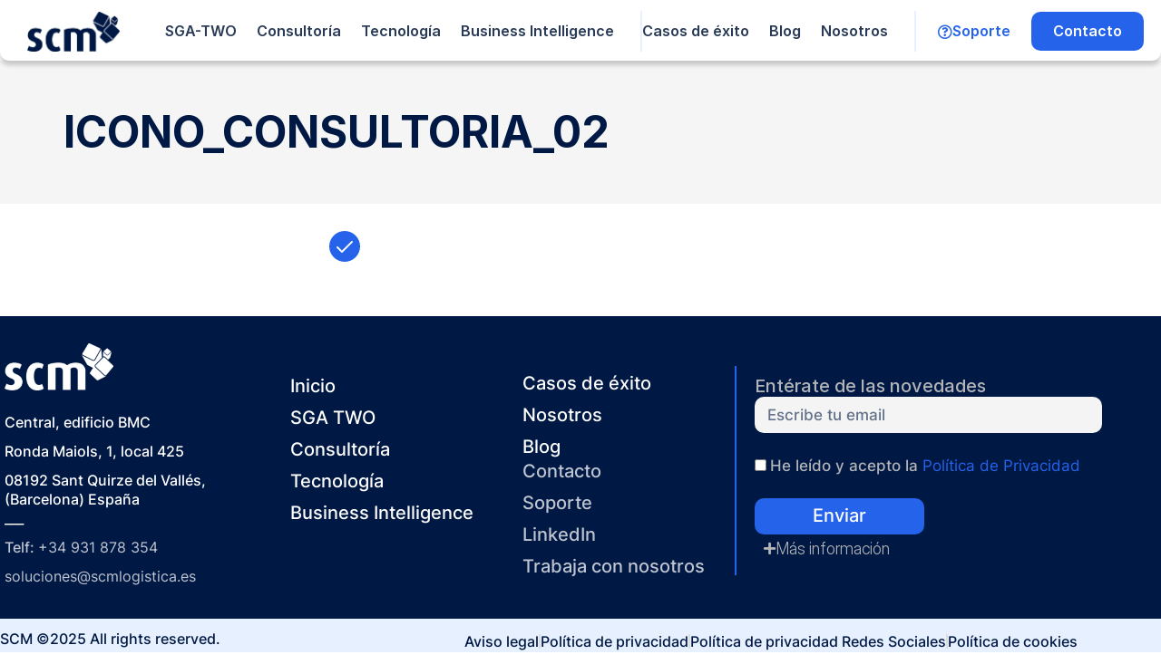

--- FILE ---
content_type: text/css; charset=utf-8
request_url: https://www.scmlogistica.es/wp-content/uploads/elementor/css/post-4905.css?ver=1764861137
body_size: 888
content:
.elementor-kit-4905{--e-global-color-primary:#001944;--e-global-color-secondary:#001944;--e-global-color-text:#001944;--e-global-color-accent:#2563EA;--e-global-color-41517cc0:#4054B2;--e-global-color-6edc5613:#2563EA;--e-global-color-1c6e7246:#000;--e-global-color-57e012a1:#FFF;--e-global-typography-primary-font-size:48px;--e-global-typography-primary-font-weight:600;--e-global-typography-primary-line-height:58px;--e-global-typography-text-font-family:"Inter-Regular-3";--e-global-typography-text-font-size:18px;--e-global-typography-text-font-weight:300;--e-global-typography-accent-font-style:normal;color:#001944;font-family:"Inter-Regular-3", helvetica;font-size:18px;font-weight:300;line-height:31px;}.elementor-kit-4905 e-page-transition{background-color:#FFBC7D;}.elementor-kit-4905 a{color:#2563EB;font-family:"Inter Regular 2", helvetica;font-weight:400;}.elementor-kit-4905 a:hover{color:#B2B4B8;font-family:"Inter SemiBold 2", helvetica;font-weight:500;}.elementor-kit-4905 h1{color:#001944;font-family:"Inter-4-Bold-600", helvetica;font-size:48px;font-weight:700;line-height:58px;}.elementor-kit-4905 h2{color:#001944;font-family:"Inter-Regular-3", helvetica;font-size:40px;font-weight:600;line-height:48px;}.elementor-kit-4905 h3{color:#001944;font-family:"Inter SemiBold 2", helvetica;font-size:30px;line-height:36px;}.elementor-kit-4905 h4{color:#001944;font-family:"Inter-Regular-3", helvetica;font-size:26px;font-weight:600;line-height:32px;}.elementor-kit-4905 h5{color:#001944;font-family:"Inter-Regular-3", helvetica;font-size:26px;font-weight:600;line-height:32px;}.elementor-kit-4905 h6{color:#001944;font-family:"Inter-Regular-3", helvetica;font-size:26px;font-weight:600;line-height:32px;}.elementor-kit-4905 button,.elementor-kit-4905 input[type="button"],.elementor-kit-4905 input[type="submit"],.elementor-kit-4905 .elementor-button{border-radius:10px 10px 10px 10px;}.elementor-section.elementor-section-boxed > .elementor-container{max-width:1140px;}.e-con{--container-max-width:1140px;}{}h1.entry-title{display:var(--page-title-display);}@media(max-width:1024px){.elementor-section.elementor-section-boxed > .elementor-container{max-width:1024px;}.e-con{--container-max-width:1024px;}}@media(max-width:767px){.elementor-section.elementor-section-boxed > .elementor-container{max-width:767px;}.e-con{--container-max-width:767px;}}/* Start Custom Fonts CSS */@font-face {
	font-family: 'Inter-Regular-3';
	font-style: normal;
	font-weight: 400;
	font-display: auto;
	src: url('https://www.scmlogistica.es/wp-content/uploads/Inter-Regular-3.eot');
	src: url('https://www.scmlogistica.es/wp-content/uploads/Inter-Regular-3.eot?#iefix') format('embedded-opentype'),
		url('https://www.scmlogistica.es/wp-content/uploads/Inter-Regular-3.woff2') format('woff2'),
		url('https://www.scmlogistica.es/wp-content/uploads/Inter-Regular-3.woff') format('woff'),
		url('https://www.scmlogistica.es/wp-content/uploads/Inter-Regular-3.ttf') format('truetype'),
		url('https://www.scmlogistica.es/wp-content/uploads/Inter-Regular-3.svg#Inter-Regular-3') format('svg');
}
@font-face {
	font-family: 'Inter-Regular-3';
	font-style: normal;
	font-weight: 600;
	font-display: auto;
	src: url('https://www.scmlogistica.es/wp-content/uploads/Inter-Bold.eot');
	src: url('https://www.scmlogistica.es/wp-content/uploads/Inter-Bold.eot?#iefix') format('embedded-opentype'),
		url('https://www.scmlogistica.es/wp-content/uploads/Inter-Bold.woff2') format('woff2'),
		url('https://www.scmlogistica.es/wp-content/uploads/Inter-Bold-1.woff') format('woff'),
		url('https://www.scmlogistica.es/wp-content/uploads/Inter-Bold-1.ttf') format('truetype'),
		url('https://www.scmlogistica.es/wp-content/uploads/Inter-Bold.svg#Inter-Regular-3') format('svg');
}
@font-face {
	font-family: 'Inter-Regular-3';
	font-style: normal;
	font-weight: 300;
	font-display: auto;
	src: url('https://www.scmlogistica.es/wp-content/uploads/Inter-Display-Light-3.eot');
	src: url('https://www.scmlogistica.es/wp-content/uploads/Inter-Display-Light-3.eot?#iefix') format('embedded-opentype'),
		url('https://www.scmlogistica.es/wp-content/uploads/Inter-Display-Light-3.woff2') format('woff2'),
		url('https://www.scmlogistica.es/wp-content/uploads/Inter-Display-Light-3.woff') format('woff'),
		url('https://www.scmlogistica.es/wp-content/uploads/Inter-Display-Light.ttf') format('truetype'),
		url('https://www.scmlogistica.es/wp-content/uploads/Inter-Display-Light-3.svg#Inter-Regular-3') format('svg');
}
@font-face {
	font-family: 'Inter-Regular-3';
	font-style: normal;
	font-weight: 600;
	font-display: auto;
	src: url('https://www.scmlogistica.es/wp-content/uploads/Inter-Display-Medium-3.eot');
	src: url('https://www.scmlogistica.es/wp-content/uploads/Inter-Display-Medium-3.eot?#iefix') format('embedded-opentype'),
		url('https://www.scmlogistica.es/wp-content/uploads/Inter-Display-Medium-3.woff2') format('woff2'),
		url('https://www.scmlogistica.es/wp-content/uploads/Inter-Display-Medium-3.woff') format('woff'),
		url('https://www.scmlogistica.es/wp-content/uploads/InterDisplay-Medium.ttf') format('truetype'),
		url('https://www.scmlogistica.es/wp-content/uploads/Inter-Display-Medium-3.svg#Inter-Regular-3') format('svg');
}
@font-face {
	font-family: 'Inter-Regular-3';
	font-style: normal;
	font-weight: 500;
	font-display: auto;
	src: url('https://www.scmlogistica.es/wp-content/uploads/Inter-Medium-3.eot');
	src: url('https://www.scmlogistica.es/wp-content/uploads/Inter-Medium-3.eot?#iefix') format('embedded-opentype'),
		url('https://www.scmlogistica.es/wp-content/uploads/Inter-Medium-3.woff2') format('woff2'),
		url('https://www.scmlogistica.es/wp-content/uploads/Inter-Medium-3.woff') format('woff'),
		url('https://www.scmlogistica.es/wp-content/uploads/Inter-Medium-3.ttf') format('truetype'),
		url('https://www.scmlogistica.es/wp-content/uploads/Inter-Medium-3.svg#Inter-Regular-3') format('svg');
}
@font-face {
	font-family: 'Inter-Regular-3';
	font-style: normal;
	font-weight: 600;
	font-display: auto;
	src: url('https://www.scmlogistica.es/wp-content/uploads/Inter-SemiBold-3.eot');
	src: url('https://www.scmlogistica.es/wp-content/uploads/Inter-SemiBold-3.eot?#iefix') format('embedded-opentype'),
		url('https://www.scmlogistica.es/wp-content/uploads/Inter-SemiBold-3.woff2') format('woff2'),
		url('https://www.scmlogistica.es/wp-content/uploads/Inter-SemiBold-3.woff') format('woff'),
		url('https://www.scmlogistica.es/wp-content/uploads/Inter-SemiBold-3.ttf') format('truetype'),
		url('https://www.scmlogistica.es/wp-content/uploads/Inter-SemiBold-3.svg#Inter-Regular-3') format('svg');
}
/* End Custom Fonts CSS */
/* Start Custom Fonts CSS */@font-face {
	font-family: 'Inter Regular 2';
	font-style: normal;
	font-weight: normal;
	font-display: auto;
	src: url('https://www.scmlogistica.es/wp-content/uploads/Inter-Regular-2-1.eot');
	src: url('https://www.scmlogistica.es/wp-content/uploads/Inter-Regular-2-1.eot?#iefix') format('embedded-opentype'),
		url('https://www.scmlogistica.es/wp-content/uploads/Inter-Regular-2.woff2') format('woff2'),
		url('https://www.scmlogistica.es/wp-content/uploads/Inter-Regular-2.woff') format('woff'),
		url('https://www.scmlogistica.es/wp-content/uploads/Inter-Regular-2.ttf') format('truetype'),
		url('https://www.scmlogistica.es/wp-content/uploads/Inter-Regular-2.svg#InterRegular2') format('svg');
}
@font-face {
	font-family: 'Inter Regular 2';
	font-style: normal;
	font-weight: 600;
	font-display: auto;
	src: url('https://www.scmlogistica.es/wp-content/uploads/Inter-Regular-2-2.eot');
	src: url('https://www.scmlogistica.es/wp-content/uploads/Inter-Regular-2-2.eot?#iefix') format('embedded-opentype'),
		url('https://www.scmlogistica.es/wp-content/uploads/Inter-Regular-2.woff2') format('woff2'),
		url('https://www.scmlogistica.es/wp-content/uploads/Inter-Regular-2-1.woff') format('woff'),
		url('https://www.scmlogistica.es/wp-content/uploads/Inter-Regular.ttf') format('truetype'),
		url('https://www.scmlogistica.es/wp-content/uploads/Inter-Regular-2.svg#InterRegular2') format('svg');
}
@font-face {
	font-family: 'Inter Regular 2';
	font-style: normal;
	font-weight: 400;
	font-display: auto;
	src: url('https://www.scmlogistica.es/wp-content/uploads/Inter-Regular-2-3.eot');
	src: url('https://www.scmlogistica.es/wp-content/uploads/Inter-Regular-2-3.eot?#iefix') format('embedded-opentype'),
		url('https://www.scmlogistica.es/wp-content/uploads/Inter-Regular-2.woff2') format('woff2'),
		url('https://www.scmlogistica.es/wp-content/uploads/Inter-Regular-2-1.woff') format('woff'),
		url('https://www.scmlogistica.es/wp-content/uploads/Inter-Regular-2.ttf') format('truetype'),
		url('https://www.scmlogistica.es/wp-content/uploads/Inter-Regular-2.svg#InterRegular2') format('svg');
}
/* End Custom Fonts CSS */
/* Start Custom Fonts CSS */@font-face {
	font-family: 'Inter SemiBold 2';
	font-style: normal;
	font-weight: normal;
	font-display: auto;
	src: url('https://www.scmlogistica.es/wp-content/uploads/Inter-SemiBold-2-1.eot');
	src: url('https://www.scmlogistica.es/wp-content/uploads/Inter-SemiBold-2-1.eot?#iefix') format('embedded-opentype'),
		url('https://www.scmlogistica.es/wp-content/uploads/Inter-SemiBold-2.woff2') format('woff2'),
		url('https://www.scmlogistica.es/wp-content/uploads/Inter-SemiBold-2.woff') format('woff'),
		url('https://www.scmlogistica.es/wp-content/uploads/Inter-SemiBold-2.ttf') format('truetype'),
		url('https://www.scmlogistica.es/wp-content/uploads/Inter-SemiBold-2.svg#InterSemiBold2') format('svg');
}
/* End Custom Fonts CSS */
/* Start Custom Fonts CSS */@font-face {
	font-family: 'Inter-4-Bold-600';
	font-style: normal;
	font-weight: normal;
	font-display: auto;
	src: url('https://www.scmlogistica.es/wp-content/uploads/Inter-Bold-1.eot');
	src: url('https://www.scmlogistica.es/wp-content/uploads/Inter-Bold-1.eot?#iefix') format('embedded-opentype'),
		url('https://www.scmlogistica.es/wp-content/uploads/Inter-Bold-1.woff2') format('woff2'),
		url('https://www.scmlogistica.es/wp-content/uploads/Inter-Bold-3.woff') format('woff'),
		url('https://www.scmlogistica.es/wp-content/uploads/Inter-Bold-3.ttf') format('truetype'),
		url('https://www.scmlogistica.es/wp-content/uploads/Inter-Bold-1.svg#Inter-4-Bold-600') format('svg');
}
/* End Custom Fonts CSS */

--- FILE ---
content_type: text/css; charset=utf-8
request_url: https://www.scmlogistica.es/wp-content/uploads/elementor/css/post-10977.css?ver=1764861137
body_size: 3278
content:
.elementor-10977 .elementor-element.elementor-element-3ab5a780 > .elementor-container{max-width:1140px;}.elementor-10977 .elementor-element.elementor-element-3ab5a780{transition:background 0.3s, border 0.3s, border-radius 0.3s, box-shadow 0.3s;margin-top:0px;margin-bottom:0px;padding:0px 0px 0px 0px;z-index:1;}.elementor-10977 .elementor-element.elementor-element-3ab5a780 > .elementor-background-overlay{transition:background 0.3s, border-radius 0.3s, opacity 0.3s;}.elementor-10977 .elementor-element.elementor-element-3ab5a780 .elementor-heading-title{color:#001944;}.elementor-10977 .elementor-element.elementor-element-60950f67 > .elementor-element-populated{margin:0px 0px 0px 0px;--e-column-margin-right:0px;--e-column-margin-left:0px;padding:0px 0px 0px 0px;}.elementor-10977 .elementor-element.elementor-element-2e4696bb:not(.elementor-motion-effects-element-type-background), .elementor-10977 .elementor-element.elementor-element-2e4696bb > .elementor-motion-effects-container > .elementor-motion-effects-layer{background-color:#FFFFFF;}.elementor-10977 .elementor-element.elementor-element-2e4696bb, .elementor-10977 .elementor-element.elementor-element-2e4696bb > .elementor-background-overlay{border-radius:10px 10px 10px 10px;}.elementor-10977 .elementor-element.elementor-element-2e4696bb{box-shadow:0px 5px 5px 0px rgba(0, 0, 0, 0.19);transition:background 0.3s, border 0.3s, border-radius 0.3s, box-shadow 0.3s;margin-top:-15px;margin-bottom:0px;padding:5px 10px 0px 10px;}.elementor-10977 .elementor-element.elementor-element-2e4696bb > .elementor-background-overlay{transition:background 0.3s, border-radius 0.3s, opacity 0.3s;}.elementor-bc-flex-widget .elementor-10977 .elementor-element.elementor-element-1ae4f52b.elementor-column .elementor-widget-wrap{align-items:center;}.elementor-10977 .elementor-element.elementor-element-1ae4f52b.elementor-column.elementor-element[data-element_type="column"] > .elementor-widget-wrap.elementor-element-populated{align-content:center;align-items:center;}.elementor-10977 .elementor-element.elementor-element-1ae4f52b > .elementor-element-populated{margin:0px 0px 0px 0px;--e-column-margin-right:0px;--e-column-margin-left:0px;padding:9px 6px 0px 6px;}.elementor-widget-image .widget-image-caption{color:var( --e-global-color-text );font-family:var( --e-global-typography-text-font-family ), helvetica;font-size:var( --e-global-typography-text-font-size );font-weight:var( --e-global-typography-text-font-weight );}.elementor-10977 .elementor-element.elementor-element-7335d342 > .elementor-widget-container{margin:0px 0px 0px 0px;padding:5px 7px 13px 7px;}.elementor-bc-flex-widget .elementor-10977 .elementor-element.elementor-element-74422f4b.elementor-column .elementor-widget-wrap{align-items:center;}.elementor-10977 .elementor-element.elementor-element-74422f4b.elementor-column.elementor-element[data-element_type="column"] > .elementor-widget-wrap.elementor-element-populated{align-content:center;align-items:center;}.elementor-10977 .elementor-element.elementor-element-74422f4b.elementor-column > .elementor-widget-wrap{justify-content:flex-end;}.elementor-10977 .elementor-element.elementor-element-74422f4b > .elementor-element-populated{margin:0px 0px 0px 0px;--e-column-margin-right:0px;--e-column-margin-left:0px;padding:8px 0px 0px 0px;}.elementor-widget-nav-menu .elementor-nav-menu .elementor-item{font-size:var( --e-global-typography-primary-font-size );font-weight:var( --e-global-typography-primary-font-weight );line-height:var( --e-global-typography-primary-line-height );}.elementor-widget-nav-menu .elementor-nav-menu--main .elementor-item{color:var( --e-global-color-text );fill:var( --e-global-color-text );}.elementor-widget-nav-menu .elementor-nav-menu--main .elementor-item:hover,
					.elementor-widget-nav-menu .elementor-nav-menu--main .elementor-item.elementor-item-active,
					.elementor-widget-nav-menu .elementor-nav-menu--main .elementor-item.highlighted,
					.elementor-widget-nav-menu .elementor-nav-menu--main .elementor-item:focus{color:var( --e-global-color-accent );fill:var( --e-global-color-accent );}.elementor-widget-nav-menu .elementor-nav-menu--main:not(.e--pointer-framed) .elementor-item:before,
					.elementor-widget-nav-menu .elementor-nav-menu--main:not(.e--pointer-framed) .elementor-item:after{background-color:var( --e-global-color-accent );}.elementor-widget-nav-menu .e--pointer-framed .elementor-item:before,
					.elementor-widget-nav-menu .e--pointer-framed .elementor-item:after{border-color:var( --e-global-color-accent );}.elementor-widget-nav-menu{--e-nav-menu-divider-color:var( --e-global-color-text );}.elementor-widget-nav-menu .elementor-nav-menu--dropdown .elementor-item, .elementor-widget-nav-menu .elementor-nav-menu--dropdown  .elementor-sub-item{font-style:var( --e-global-typography-accent-font-style );}.elementor-10977 .elementor-element.elementor-element-10f9418.elementor-element{--flex-grow:0;--flex-shrink:0;}.elementor-10977 .elementor-element.elementor-element-10f9418 .elementor-menu-toggle{margin:0 auto;background-color:#FFFFFF;}.elementor-10977 .elementor-element.elementor-element-10f9418 .elementor-nav-menu .elementor-item{font-family:"Inter Black 2", helvetica;font-size:35px;font-weight:800;line-height:42px;}.elementor-10977 .elementor-element.elementor-element-10f9418 .elementor-nav-menu--main .elementor-item{color:#001944;fill:#001944;}.elementor-10977 .elementor-element.elementor-element-10f9418 .elementor-nav-menu--main .elementor-item.elementor-item-active{color:#2563EB;}.elementor-10977 .elementor-element.elementor-element-10f9418 .elementor-nav-menu--dropdown a, .elementor-10977 .elementor-element.elementor-element-10f9418 .elementor-menu-toggle{color:#001944;fill:#001944;}.elementor-10977 .elementor-element.elementor-element-10f9418 .elementor-nav-menu--dropdown{background-color:#FFFFFF;}.elementor-10977 .elementor-element.elementor-element-10f9418 .elementor-nav-menu--dropdown a:hover,
					.elementor-10977 .elementor-element.elementor-element-10f9418 .elementor-nav-menu--dropdown a:focus,
					.elementor-10977 .elementor-element.elementor-element-10f9418 .elementor-nav-menu--dropdown a.elementor-item-active,
					.elementor-10977 .elementor-element.elementor-element-10f9418 .elementor-nav-menu--dropdown a.highlighted,
					.elementor-10977 .elementor-element.elementor-element-10f9418 .elementor-menu-toggle:hover,
					.elementor-10977 .elementor-element.elementor-element-10f9418 .elementor-menu-toggle:focus{color:#FFFFFF;}.elementor-10977 .elementor-element.elementor-element-10f9418 .elementor-nav-menu--dropdown a:hover,
					.elementor-10977 .elementor-element.elementor-element-10f9418 .elementor-nav-menu--dropdown a:focus,
					.elementor-10977 .elementor-element.elementor-element-10f9418 .elementor-nav-menu--dropdown a.elementor-item-active,
					.elementor-10977 .elementor-element.elementor-element-10f9418 .elementor-nav-menu--dropdown a.highlighted{background-color:#011A43D9;}.elementor-10977 .elementor-element.elementor-element-10f9418 .elementor-nav-menu--dropdown a.elementor-item-active{color:#FFFFFF;background-color:#011A43D9;}.elementor-10977 .elementor-element.elementor-element-10f9418 .elementor-nav-menu--dropdown .elementor-item, .elementor-10977 .elementor-element.elementor-element-10f9418 .elementor-nav-menu--dropdown  .elementor-sub-item{font-family:"Inter", helvetica;font-weight:700;}.elementor-10977 .elementor-element.elementor-element-10f9418 .elementor-nav-menu--dropdown li:not(:last-child){border-style:none;border-bottom-width:0px;}.elementor-10977 .elementor-element.elementor-element-10f9418 div.elementor-menu-toggle{color:#001944;}.elementor-10977 .elementor-element.elementor-element-10f9418 div.elementor-menu-toggle svg{fill:#001944;}.elementor-10977 .elementor-element.elementor-element-10f9418 div.elementor-menu-toggle:hover, .elementor-10977 .elementor-element.elementor-element-10f9418 div.elementor-menu-toggle:focus{color:#001944;}.elementor-10977 .elementor-element.elementor-element-10f9418 div.elementor-menu-toggle:hover svg, .elementor-10977 .elementor-element.elementor-element-10f9418 div.elementor-menu-toggle:focus svg{fill:#001944;}.elementor-bc-flex-widget .elementor-10977 .elementor-element.elementor-element-43c80053.elementor-column .elementor-widget-wrap{align-items:center;}.elementor-10977 .elementor-element.elementor-element-43c80053.elementor-column.elementor-element[data-element_type="column"] > .elementor-widget-wrap.elementor-element-populated{align-content:center;align-items:center;}.elementor-10977 .elementor-element.elementor-element-43c80053 > .elementor-widget-wrap > .elementor-widget:not(.elementor-widget__width-auto):not(.elementor-widget__width-initial):not(:last-child):not(.elementor-absolute){margin-bottom:2px;}.elementor-10977 .elementor-element.elementor-element-43c80053 > .elementor-element-populated{margin:0px 0px 0px 0px;--e-column-margin-right:0px;--e-column-margin-left:0px;padding:0px 0px 0px 5px;}.elementor-widget-button .elementor-button{background-color:var( --e-global-color-accent );font-style:var( --e-global-typography-accent-font-style );}.elementor-10977 .elementor-element.elementor-element-4238a164 .elementor-button{background-color:#2563EA00;font-family:"Inter SemiBold 2", helvetica;font-weight:600;fill:#2563EA;color:#2563EA;padding:0px 0px 0px 0px;}.elementor-10977 .elementor-element.elementor-element-4238a164{width:var( --container-widget-width, 107.707% );max-width:107.707%;--container-widget-width:107.707%;--container-widget-flex-grow:0;}.elementor-10977 .elementor-element.elementor-element-4238a164 > .elementor-widget-container{margin:0px 0px 0px 0px;padding:8px 0px 0px 0px;}.elementor-10977 .elementor-element.elementor-element-4238a164 .elementor-button-content-wrapper{flex-direction:row;}.elementor-10977 .elementor-element.elementor-element-4238a164 .elementor-button:hover, .elementor-10977 .elementor-element.elementor-element-4238a164 .elementor-button:focus{color:#B2B4B8;}.elementor-10977 .elementor-element.elementor-element-4238a164 .elementor-button:hover svg, .elementor-10977 .elementor-element.elementor-element-4238a164 .elementor-button:focus svg{fill:#B2B4B8;}.elementor-bc-flex-widget .elementor-10977 .elementor-element.elementor-element-75beacd2.elementor-column .elementor-widget-wrap{align-items:center;}.elementor-10977 .elementor-element.elementor-element-75beacd2.elementor-column.elementor-element[data-element_type="column"] > .elementor-widget-wrap.elementor-element-populated{align-content:center;align-items:center;}.elementor-10977 .elementor-element.elementor-element-75beacd2 > .elementor-element-populated{margin:0px 0px 0px 0px;--e-column-margin-right:0px;--e-column-margin-left:0px;padding:0px 0px 0px 0px;}.elementor-10977 .elementor-element.elementor-element-55e4bdf2 .elementor-button{background-color:#2563EA;font-family:"Inter SemiBold 2", helvetica;font-weight:600;fill:#FFFFFF;color:#FFFFFF;border-radius:10px 10px 10px 10px;}.elementor-10977 .elementor-element.elementor-element-55e4bdf2{width:var( --container-widget-width, 97.847% );max-width:97.847%;--container-widget-width:97.847%;--container-widget-flex-grow:0;}.elementor-10977 .elementor-element.elementor-element-55e4bdf2 > .elementor-widget-container{padding:8px 0px 0px 0px;}.elementor-10977 .elementor-element.elementor-element-55e4bdf2.elementor-element{--flex-grow:0;--flex-shrink:0;}.elementor-10977 .elementor-element.elementor-element-55e4bdf2 .elementor-button:hover, .elementor-10977 .elementor-element.elementor-element-55e4bdf2 .elementor-button:focus{color:#B2B4B8;}.elementor-10977 .elementor-element.elementor-element-55e4bdf2 .elementor-button:hover svg, .elementor-10977 .elementor-element.elementor-element-55e4bdf2 .elementor-button:focus svg{fill:#B2B4B8;}.elementor-10977 .elementor-element.elementor-element-ed9fe39 > .elementor-container{max-width:1369px;}.elementor-10977 .elementor-element.elementor-element-ed9fe39{margin-top:0px;margin-bottom:0px;padding:4px 0px 0px 0px;z-index:1;}.elementor-10977 .elementor-element.elementor-element-4bed252 > .elementor-element-populated, .elementor-10977 .elementor-element.elementor-element-4bed252 > .elementor-element-populated > .elementor-background-overlay, .elementor-10977 .elementor-element.elementor-element-4bed252 > .elementor-background-slideshow{border-radius:0px 0px 0px 0px;}.elementor-10977 .elementor-element.elementor-element-4bed252 > .elementor-element-populated{margin:0px 0px 0px 0px;--e-column-margin-right:0px;--e-column-margin-left:0px;padding:0px 0px 0px 0px;}.elementor-10977 .elementor-element.elementor-element-49d563d:not(.elementor-motion-effects-element-type-background), .elementor-10977 .elementor-element.elementor-element-49d563d > .elementor-motion-effects-container > .elementor-motion-effects-layer{background-color:#FFFFFF;}.elementor-10977 .elementor-element.elementor-element-49d563d > .elementor-container{max-width:1400px;}.elementor-10977 .elementor-element.elementor-element-49d563d, .elementor-10977 .elementor-element.elementor-element-49d563d > .elementor-background-overlay{border-radius:10px 10px 10px 10px;}.elementor-10977 .elementor-element.elementor-element-49d563d{box-shadow:0px 5px 5px 0px rgba(0, 0, 0, 0.19);transition:background 0.3s, border 0.3s, border-radius 0.3s, box-shadow 0.3s;margin-top:-15px;margin-bottom:0px;padding:5px 0px 0px 0px;}.elementor-10977 .elementor-element.elementor-element-49d563d > .elementor-background-overlay{transition:background 0.3s, border-radius 0.3s, opacity 0.3s;}.elementor-bc-flex-widget .elementor-10977 .elementor-element.elementor-element-6dabded.elementor-column .elementor-widget-wrap{align-items:center;}.elementor-10977 .elementor-element.elementor-element-6dabded.elementor-column.elementor-element[data-element_type="column"] > .elementor-widget-wrap.elementor-element-populated{align-content:center;align-items:center;}.elementor-10977 .elementor-element.elementor-element-6dabded > .elementor-element-populated{margin:0px 0px 0px 0px;--e-column-margin-right:0px;--e-column-margin-left:0px;padding:9px 6px 0px 0px;}.elementor-10977 .elementor-element.elementor-element-633b728{width:var( --container-widget-width, 97% );max-width:97%;--container-widget-width:97%;--container-widget-flex-grow:0;z-index:5;text-align:center;}.elementor-10977 .elementor-element.elementor-element-633b728 > .elementor-widget-container{margin:0px 0px 0px 0px;padding:10px 20px 10px 30px;}.elementor-10977 .elementor-element.elementor-element-633b728.elementor-element{--flex-grow:0;--flex-shrink:0;}.elementor-bc-flex-widget .elementor-10977 .elementor-element.elementor-element-c524419.elementor-column .elementor-widget-wrap{align-items:center;}.elementor-10977 .elementor-element.elementor-element-c524419.elementor-column.elementor-element[data-element_type="column"] > .elementor-widget-wrap.elementor-element-populated{align-content:center;align-items:center;}.elementor-10977 .elementor-element.elementor-element-c524419.elementor-column > .elementor-widget-wrap{justify-content:flex-end;}.elementor-10977 .elementor-element.elementor-element-c524419 > .elementor-element-populated{margin:0px 0px 0px 0px;--e-column-margin-right:0px;--e-column-margin-left:0px;padding:8px 0px 0px 0px;}.elementor-10977 .elementor-element.elementor-element-35fc269{width:var( --container-widget-width, 102.211% );max-width:102.211%;--container-widget-width:102.211%;--container-widget-flex-grow:0;}.elementor-10977 .elementor-element.elementor-element-35fc269 > .elementor-widget-container{margin:0px 0px 0px 0px;padding:0px 18px 0px 0px;border-style:solid;border-width:0px 2px 0px 0px;border-color:#E7F0FF;}.elementor-10977 .elementor-element.elementor-element-35fc269.elementor-element{--flex-grow:0;--flex-shrink:0;}.elementor-10977 .elementor-element.elementor-element-35fc269 .elementor-menu-toggle{margin:0 auto;}.elementor-10977 .elementor-element.elementor-element-35fc269 .elementor-nav-menu .elementor-item{font-family:"Inter-Regular-3", helvetica;font-size:16px;font-weight:600;line-height:19px;}.elementor-10977 .elementor-element.elementor-element-35fc269 .elementor-nav-menu--main .elementor-item{color:#293A56;fill:#293A56;padding-left:11px;padding-right:11px;}.elementor-10977 .elementor-element.elementor-element-35fc269 .elementor-nav-menu--main .elementor-item:hover,
					.elementor-10977 .elementor-element.elementor-element-35fc269 .elementor-nav-menu--main .elementor-item.elementor-item-active,
					.elementor-10977 .elementor-element.elementor-element-35fc269 .elementor-nav-menu--main .elementor-item.highlighted,
					.elementor-10977 .elementor-element.elementor-element-35fc269 .elementor-nav-menu--main .elementor-item:focus{color:#B2B4B8;fill:#B2B4B8;}.elementor-10977 .elementor-element.elementor-element-35fc269 .elementor-nav-menu--main:not(.e--pointer-framed) .elementor-item:before,
					.elementor-10977 .elementor-element.elementor-element-35fc269 .elementor-nav-menu--main:not(.e--pointer-framed) .elementor-item:after{background-color:#2563EA00;}.elementor-10977 .elementor-element.elementor-element-35fc269 .e--pointer-framed .elementor-item:before,
					.elementor-10977 .elementor-element.elementor-element-35fc269 .e--pointer-framed .elementor-item:after{border-color:#2563EA00;}.elementor-bc-flex-widget .elementor-10977 .elementor-element.elementor-element-6b9f905.elementor-column .elementor-widget-wrap{align-items:center;}.elementor-10977 .elementor-element.elementor-element-6b9f905.elementor-column.elementor-element[data-element_type="column"] > .elementor-widget-wrap.elementor-element-populated{align-content:center;align-items:center;}.elementor-10977 .elementor-element.elementor-element-6b9f905.elementor-column > .elementor-widget-wrap{justify-content:flex-end;}.elementor-10977 .elementor-element.elementor-element-6b9f905 > .elementor-element-populated{margin:0px 0px 0px 0px;--e-column-margin-right:0px;--e-column-margin-left:0px;padding:8px 0px 0px 0px;}.elementor-10977 .elementor-element.elementor-element-e63b808{width:var( --container-widget-width, 104.371% );max-width:104.371%;--container-widget-width:104.371%;--container-widget-flex-grow:0;}.elementor-10977 .elementor-element.elementor-element-e63b808 > .elementor-widget-container{margin:0px 0px 0px 0px;padding:0px 18px 0px 0px;border-style:solid;border-width:0px 2px 0px 0px;border-color:#E7F0FF;}.elementor-10977 .elementor-element.elementor-element-e63b808.elementor-element{--flex-grow:0;--flex-shrink:0;}.elementor-10977 .elementor-element.elementor-element-e63b808 .elementor-menu-toggle{margin:0 auto;}.elementor-10977 .elementor-element.elementor-element-e63b808 .elementor-nav-menu .elementor-item{font-family:"Inter-Regular-3", helvetica;font-size:16px;font-weight:600;line-height:19px;}.elementor-10977 .elementor-element.elementor-element-e63b808 .elementor-nav-menu--main .elementor-item{color:#293A56;fill:#293A56;padding-left:11px;padding-right:11px;}.elementor-10977 .elementor-element.elementor-element-e63b808 .elementor-nav-menu--main .elementor-item:hover,
					.elementor-10977 .elementor-element.elementor-element-e63b808 .elementor-nav-menu--main .elementor-item.elementor-item-active,
					.elementor-10977 .elementor-element.elementor-element-e63b808 .elementor-nav-menu--main .elementor-item.highlighted,
					.elementor-10977 .elementor-element.elementor-element-e63b808 .elementor-nav-menu--main .elementor-item:focus{color:#B2B4B8;fill:#B2B4B8;}.elementor-10977 .elementor-element.elementor-element-e63b808 .elementor-nav-menu--main:not(.e--pointer-framed) .elementor-item:before,
					.elementor-10977 .elementor-element.elementor-element-e63b808 .elementor-nav-menu--main:not(.e--pointer-framed) .elementor-item:after{background-color:#2563EA00;}.elementor-10977 .elementor-element.elementor-element-e63b808 .e--pointer-framed .elementor-item:before,
					.elementor-10977 .elementor-element.elementor-element-e63b808 .e--pointer-framed .elementor-item:after{border-color:#2563EA00;}.elementor-bc-flex-widget .elementor-10977 .elementor-element.elementor-element-d1c9d6e.elementor-column .elementor-widget-wrap{align-items:center;}.elementor-10977 .elementor-element.elementor-element-d1c9d6e.elementor-column.elementor-element[data-element_type="column"] > .elementor-widget-wrap.elementor-element-populated{align-content:center;align-items:center;}.elementor-10977 .elementor-element.elementor-element-d1c9d6e.elementor-column > .elementor-widget-wrap{justify-content:flex-end;}.elementor-10977 .elementor-element.elementor-element-d1c9d6e > .elementor-widget-wrap > .elementor-widget:not(.elementor-widget__width-auto):not(.elementor-widget__width-initial):not(:last-child):not(.elementor-absolute){margin-bottom:2px;}.elementor-10977 .elementor-element.elementor-element-d1c9d6e > .elementor-element-populated{margin:0px 0px 0px 0px;--e-column-margin-right:0px;--e-column-margin-left:0px;padding:0px 0px 0px 5px;}.elementor-10977 .elementor-element.elementor-element-8755752 .elementor-button{background-color:#2563EA00;font-family:"Inter-Regular-3", helvetica;font-size:16px;font-weight:600;line-height:19px;fill:#2563EB;color:#2563EB;padding:0px 0px 0px 0px;}.elementor-10977 .elementor-element.elementor-element-8755752{width:var( --container-widget-width, 8.949% );max-width:8.949%;--container-widget-width:8.949%;--container-widget-flex-grow:0;z-index:2;}.elementor-10977 .elementor-element.elementor-element-8755752 > .elementor-widget-container{margin:0px 0px 0px 0px;padding:8px 10px 0px 0px;}.elementor-10977 .elementor-element.elementor-element-8755752.elementor-element{--flex-grow:0;--flex-shrink:0;}.elementor-10977 .elementor-element.elementor-element-8755752 .elementor-button-content-wrapper{flex-direction:row;}.elementor-10977 .elementor-element.elementor-element-8755752 .elementor-button:hover, .elementor-10977 .elementor-element.elementor-element-8755752 .elementor-button:focus{color:#B2B4B8;}.elementor-10977 .elementor-element.elementor-element-8755752 .elementor-button:hover svg, .elementor-10977 .elementor-element.elementor-element-8755752 .elementor-button:focus svg{fill:#B2B4B8;}.elementor-bc-flex-widget .elementor-10977 .elementor-element.elementor-element-d424d10.elementor-column .elementor-widget-wrap{align-items:center;}.elementor-10977 .elementor-element.elementor-element-d424d10.elementor-column.elementor-element[data-element_type="column"] > .elementor-widget-wrap.elementor-element-populated{align-content:center;align-items:center;}.elementor-10977 .elementor-element.elementor-element-d424d10.elementor-column > .elementor-widget-wrap{justify-content:flex-end;}.elementor-10977 .elementor-element.elementor-element-d424d10 > .elementor-element-populated{margin:0px 0px 0px 0px;--e-column-margin-right:0px;--e-column-margin-left:0px;padding:0px 0px 0px 0px;}.elementor-10977 .elementor-element.elementor-element-b28b8dc .elementor-button{background-color:#2563EB;font-family:"Inter-Regular-3", helvetica;font-size:16px;font-weight:600;line-height:19px;fill:#FFFFFF;color:#FFFFFF;border-radius:10px 10px 10px 10px;}.elementor-10977 .elementor-element.elementor-element-b28b8dc{width:var( --container-widget-width, 58.585% );max-width:58.585%;--container-widget-width:58.585%;--container-widget-flex-grow:0;}.elementor-10977 .elementor-element.elementor-element-b28b8dc > .elementor-widget-container{margin:0px 0px 0px 0px;padding:8px 0px 0px 0px;}.elementor-10977 .elementor-element.elementor-element-b28b8dc.elementor-element{--flex-grow:0;--flex-shrink:0;}.elementor-10977 .elementor-element.elementor-element-b28b8dc .elementor-button:hover, .elementor-10977 .elementor-element.elementor-element-b28b8dc .elementor-button:focus{color:#B2B4B8;}.elementor-10977 .elementor-element.elementor-element-b28b8dc .elementor-button:hover svg, .elementor-10977 .elementor-element.elementor-element-b28b8dc .elementor-button:focus svg{fill:#B2B4B8;}.elementor-theme-builder-content-area{height:400px;}.elementor-location-header:before, .elementor-location-footer:before{content:"";display:table;clear:both;}@media(min-width:768px){.elementor-10977 .elementor-element.elementor-element-74422f4b{width:50.179%;}.elementor-10977 .elementor-element.elementor-element-43c80053{width:11.846%;}.elementor-10977 .elementor-element.elementor-element-75beacd2{width:12.907%;}.elementor-10977 .elementor-element.elementor-element-6dabded{width:12.674%;}.elementor-10977 .elementor-element.elementor-element-c524419{width:42.603%;}.elementor-10977 .elementor-element.elementor-element-6b9f905{width:23.595%;}.elementor-10977 .elementor-element.elementor-element-d1c9d6e{width:2.069%;}.elementor-10977 .elementor-element.elementor-element-d424d10{width:18.97%;}}@media(max-width:1024px){.elementor-10977 .elementor-element.elementor-element-60950f67 > .elementor-element-populated{margin:0px 0px 0px 0px;--e-column-margin-right:0px;--e-column-margin-left:0px;padding:7px 0px 0px 0px;}.elementor-widget-image .widget-image-caption{font-size:var( --e-global-typography-text-font-size );}.elementor-10977 .elementor-element.elementor-element-7335d342{width:var( --container-widget-width, 89.547px );max-width:89.547px;--container-widget-width:89.547px;--container-widget-flex-grow:0;}.elementor-10977 .elementor-element.elementor-element-74422f4b > .elementor-element-populated{padding:10px 0px 0px 0px;}.elementor-widget-nav-menu .elementor-nav-menu .elementor-item{font-size:var( --e-global-typography-primary-font-size );line-height:var( --e-global-typography-primary-line-height );}.elementor-10977 .elementor-element.elementor-element-43c80053 > .elementor-element-populated{margin:0px 0px 0px 0px;--e-column-margin-right:0px;--e-column-margin-left:0px;padding:0px 0px 0px 0px;}.elementor-10977 .elementor-element.elementor-element-75beacd2 > .elementor-element-populated{margin:0px 0px 0px 0px;--e-column-margin-right:0px;--e-column-margin-left:0px;padding:0px 0px 0px 50px;}.elementor-10977 .elementor-element.elementor-element-4bed252 > .elementor-element-populated{margin:0px 0px 0px 0px;--e-column-margin-right:0px;--e-column-margin-left:0px;padding:7px 0px 0px 0px;}.elementor-10977 .elementor-element.elementor-element-633b728{width:var( --container-widget-width, 89.547px );max-width:89.547px;--container-widget-width:89.547px;--container-widget-flex-grow:0;}.elementor-10977 .elementor-element.elementor-element-c524419 > .elementor-element-populated{padding:10px 0px 0px 0px;}.elementor-10977 .elementor-element.elementor-element-6b9f905 > .elementor-element-populated{padding:10px 0px 0px 0px;}.elementor-10977 .elementor-element.elementor-element-d1c9d6e > .elementor-element-populated{margin:0px 0px 0px 0px;--e-column-margin-right:0px;--e-column-margin-left:0px;padding:0px 0px 0px 0px;}.elementor-10977 .elementor-element.elementor-element-d424d10 > .elementor-element-populated{margin:0px 0px 0px 0px;--e-column-margin-right:0px;--e-column-margin-left:0px;padding:0px 0px 0px 50px;}}@media(max-width:767px){.elementor-10977 .elementor-element.elementor-element-3ab5a780 > .elementor-container{max-width:370px;}.elementor-10977 .elementor-element.elementor-element-3ab5a780{margin-top:0px;margin-bottom:0px;padding:0px 0px 8px 0px;z-index:99;}.elementor-10977 .elementor-element.elementor-element-60950f67{width:100%;}.elementor-10977 .elementor-element.elementor-element-60950f67 > .elementor-element-populated{margin:0px 0px 0px 2px;--e-column-margin-right:0px;--e-column-margin-left:2px;}.elementor-10977 .elementor-element.elementor-element-2e4696bb{padding:5px 2px 5px 5px;}.elementor-10977 .elementor-element.elementor-element-1ae4f52b{width:20%;}.elementor-10977 .elementor-element.elementor-element-1ae4f52b > .elementor-element-populated{margin:0px 0px 0px 0px;--e-column-margin-right:0px;--e-column-margin-left:0px;padding:0px 0px 0px 0px;}.elementor-widget-image .widget-image-caption{font-size:var( --e-global-typography-text-font-size );}.elementor-10977 .elementor-element.elementor-element-7335d342{width:var( --container-widget-width, 487px );max-width:487px;--container-widget-width:487px;--container-widget-flex-grow:0;text-align:left;}.elementor-10977 .elementor-element.elementor-element-7335d342 > .elementor-widget-container{margin:0px 0px 0px 0px;padding:0px 5px 0px 3px;}.elementor-10977 .elementor-element.elementor-element-74422f4b{width:20%;z-index:9;}.elementor-bc-flex-widget .elementor-10977 .elementor-element.elementor-element-74422f4b.elementor-column .elementor-widget-wrap{align-items:flex-start;}.elementor-10977 .elementor-element.elementor-element-74422f4b.elementor-column.elementor-element[data-element_type="column"] > .elementor-widget-wrap.elementor-element-populated{align-content:flex-start;align-items:flex-start;}.elementor-10977 .elementor-element.elementor-element-74422f4b > .elementor-element-populated{margin:0px 8px 0px 0px;--e-column-margin-right:8px;--e-column-margin-left:0px;}.elementor-widget-nav-menu .elementor-nav-menu .elementor-item{font-size:var( --e-global-typography-primary-font-size );line-height:var( --e-global-typography-primary-line-height );}.elementor-10977 .elementor-element.elementor-element-10f9418{width:var( --container-widget-width, 100% );max-width:100%;--container-widget-width:100%;--container-widget-flex-grow:0;z-index:10;--e-nav-menu-horizontal-menu-item-margin:calc( 0px / 2 );--nav-menu-icon-size:29px;}.elementor-10977 .elementor-element.elementor-element-10f9418 > .elementor-widget-container{margin:0px 0px 0px 0px;padding:0px 0px 0px 0px;}.elementor-10977 .elementor-element.elementor-element-10f9418.elementor-element{--align-self:center;--order:-99999 /* order start hack */;--flex-grow:1;--flex-shrink:0;}.elementor-10977 .elementor-element.elementor-element-10f9418 .elementor-nav-menu .elementor-item{font-size:28px;line-height:35px;}.elementor-10977 .elementor-element.elementor-element-10f9418 .elementor-nav-menu--main .elementor-item{padding-left:0px;padding-right:0px;padding-top:0px;padding-bottom:0px;}.elementor-10977 .elementor-element.elementor-element-10f9418 .elementor-nav-menu--main:not(.elementor-nav-menu--layout-horizontal) .elementor-nav-menu > li:not(:last-child){margin-bottom:0px;}.elementor-10977 .elementor-element.elementor-element-10f9418 .elementor-nav-menu--dropdown .elementor-item, .elementor-10977 .elementor-element.elementor-element-10f9418 .elementor-nav-menu--dropdown  .elementor-sub-item{font-size:24px;}.elementor-10977 .elementor-element.elementor-element-10f9418 .elementor-nav-menu--dropdown a{padding-left:0px;padding-right:0px;padding-top:2px;padding-bottom:2px;}.elementor-10977 .elementor-element.elementor-element-10f9418 .elementor-nav-menu--main > .elementor-nav-menu > li > .elementor-nav-menu--dropdown, .elementor-10977 .elementor-element.elementor-element-10f9418 .elementor-nav-menu__container.elementor-nav-menu--dropdown{margin-top:5px !important;}.elementor-10977 .elementor-element.elementor-element-10f9418 .elementor-menu-toggle{border-width:0px;border-radius:3px;}.elementor-10977 .elementor-element.elementor-element-43c80053{width:25%;}.elementor-10977 .elementor-element.elementor-element-43c80053.elementor-column > .elementor-widget-wrap{justify-content:flex-start;}.elementor-10977 .elementor-element.elementor-element-43c80053 > .elementor-element-populated{margin:0px 0px 0px 0px;--e-column-margin-right:0px;--e-column-margin-left:0px;padding:0px 0px 0px 30px;}.elementor-10977 .elementor-element.elementor-element-4238a164 > .elementor-widget-container{margin:0px 0px 0px -33px;padding:8px 0px 0px 0px;}.elementor-10977 .elementor-element.elementor-element-4238a164 .elementor-button{font-size:14px;}.elementor-10977 .elementor-element.elementor-element-75beacd2{width:25%;}.elementor-10977 .elementor-element.elementor-element-75beacd2.elementor-column > .elementor-widget-wrap{justify-content:flex-end;}.elementor-10977 .elementor-element.elementor-element-75beacd2 > .elementor-element-populated{margin:0px 0px 0px 0px;--e-column-margin-right:0px;--e-column-margin-left:0px;padding:0px 0px 0px 0px;}.elementor-10977 .elementor-element.elementor-element-55e4bdf2{width:var( --container-widget-width, 82.05px );max-width:82.05px;--container-widget-width:82.05px;--container-widget-flex-grow:0;}.elementor-10977 .elementor-element.elementor-element-55e4bdf2 > .elementor-widget-container{margin:0px 0px 0px -5px;padding:8px 2px 0px 0px;}.elementor-10977 .elementor-element.elementor-element-55e4bdf2 .elementor-button{font-size:14px;}.elementor-10977 .elementor-element.elementor-element-4bed252{width:100%;}.elementor-10977 .elementor-element.elementor-element-6dabded{width:34%;}.elementor-10977 .elementor-element.elementor-element-6dabded > .elementor-element-populated{margin:0px 0px 0px 0px;--e-column-margin-right:0px;--e-column-margin-left:0px;padding:0px 0px 0px 0px;}.elementor-10977 .elementor-element.elementor-element-633b728{width:var( --container-widget-width, 79.547px );max-width:79.547px;--container-widget-width:79.547px;--container-widget-flex-grow:0;text-align:left;}.elementor-10977 .elementor-element.elementor-element-633b728 > .elementor-widget-container{padding:0px 5px 7px 2px;}.elementor-10977 .elementor-element.elementor-element-c524419{width:10%;}.elementor-10977 .elementor-element.elementor-element-c524419 > .elementor-element-populated{margin:0px -1px 0px 0px;--e-column-margin-right:-1px;--e-column-margin-left:0px;}.elementor-10977 .elementor-element.elementor-element-6b9f905{width:10%;}.elementor-10977 .elementor-element.elementor-element-6b9f905 > .elementor-element-populated{margin:0px -1px 0px 0px;--e-column-margin-right:-1px;--e-column-margin-left:0px;}.elementor-10977 .elementor-element.elementor-element-d1c9d6e{width:25%;}.elementor-10977 .elementor-element.elementor-element-d1c9d6e.elementor-column > .elementor-widget-wrap{justify-content:flex-start;}.elementor-10977 .elementor-element.elementor-element-d1c9d6e > .elementor-element-populated{margin:0px 0px 0px 0px;--e-column-margin-right:0px;--e-column-margin-left:0px;padding:0px 20px 0px 0px;}.elementor-10977 .elementor-element.elementor-element-8755752 > .elementor-widget-container{margin:0px 0px 0px -27px;padding:0px 0px 0px 0px;}.elementor-10977 .elementor-element.elementor-element-8755752 .elementor-button{font-size:13px;}.elementor-10977 .elementor-element.elementor-element-d424d10{width:25%;}.elementor-10977 .elementor-element.elementor-element-d424d10.elementor-column > .elementor-widget-wrap{justify-content:flex-end;}.elementor-10977 .elementor-element.elementor-element-d424d10 > .elementor-element-populated{margin:0px 0px 0px 0px;--e-column-margin-right:0px;--e-column-margin-left:0px;padding:0px 0px 0px 0px;}.elementor-10977 .elementor-element.elementor-element-b28b8dc .elementor-button{font-size:13px;}}@media(max-width:1024px) and (min-width:768px){.elementor-10977 .elementor-element.elementor-element-1ae4f52b{width:13%;}.elementor-10977 .elementor-element.elementor-element-74422f4b{width:50%;}.elementor-10977 .elementor-element.elementor-element-6dabded{width:13%;}.elementor-10977 .elementor-element.elementor-element-c524419{width:50%;}.elementor-10977 .elementor-element.elementor-element-6b9f905{width:50%;}}/* Start custom CSS for nav-menu, class: .elementor-element-10f9418 */@media (max-width: 768px) {
    .menu-item-10786:after {
        content: "";
        display: block;
        height: 0px;
        margin-top: 10px; /* Adjust based on your design */
        margin-bottom:10px;
        background-color: #E7F0FF; /* Divider color */
    }
}


    .menu-item-10787:after {
        content: "";
        display: block;
        height: 1px;
        margin-top: 10px; /* Adjust based on your design */
        margin-bottom: 10px;
        background-color: #E7F0FF; /* Divider color */
    }
    
 
    
        .menu-item-16914:after {
        content: "";
        display: block;
        height: 0px;
        margin-top: 20px; /* Adjust based on your design */
        padding-bottom: px;
        margin-bottom: 10px;
        background-color: #E7F0FF; /* Divider color */
    }
    
       .menu-item-16914 {
    background-color: #E7F0FF; /* Sets the background color for the menu item */
}
    
           .menu-item-15366 {
    background-color: #E7F0FF; /* Sets the background color for the menu item */
}

           .menu-item-15367 {
    background-color: #E7F0FF; /* Sets the background color for the menu item */
}/* End custom CSS */
/* Start Custom Fonts CSS */@font-face {
	font-family: 'Inter Black 2';
	font-style: normal;
	font-weight: normal;
	font-display: auto;
	src: url('https://www.scmlogistica.es/wp-content/uploads/Inter-Black-2.eot');
	src: url('https://www.scmlogistica.es/wp-content/uploads/Inter-Black-2.eot?#iefix') format('embedded-opentype'),
		url('https://www.scmlogistica.es/wp-content/uploads/Inter-Black-2.woff2') format('woff2'),
		url('https://www.scmlogistica.es/wp-content/uploads/Inter-Black-2.woff') format('woff'),
		url('https://www.scmlogistica.es/wp-content/uploads/Inter-Black-2.ttf') format('truetype'),
		url('https://www.scmlogistica.es/wp-content/uploads/Inter-Black-2.svg#InterBlack2') format('svg');
}
/* End Custom Fonts CSS */
/* Start Custom Fonts CSS */@font-face {
	font-family: 'Inter';
	font-style: normal;
	font-weight: 400;
	font-display: auto;
	src: url('https://www.scmlogistica.es/wp-content/uploads/Inter-SemiBold.woff') format('woff'),
		url('https://www.scmlogistica.es/wp-content/uploads/Inter-SemiBold.ttf') format('truetype');
}
@font-face {
	font-family: 'Inter';
	font-style: normal;
	font-weight: 200;
	font-display: auto;
	src: url('https://www.scmlogistica.es/wp-content/uploads/Inter-Thin.woff') format('woff'),
		url('https://www.scmlogistica.es/wp-content/uploads/Inter-Thin.ttf') format('truetype');
}
@font-face {
	font-family: 'Inter';
	font-style: normal;
	font-weight: 300;
	font-display: auto;
	src: url('https://www.scmlogistica.es/wp-content/uploads/Inter-Regular.woff') format('woff'),
		url('https://www.scmlogistica.es/wp-content/uploads/Inter-Regular.ttf') format('truetype');
}
@font-face {
	font-family: 'Inter';
	font-style: normal;
	font-weight: 500;
	font-display: auto;
	src: url('https://www.scmlogistica.es/wp-content/uploads/Inter-Medium.woff') format('woff'),
		url('https://www.scmlogistica.es/wp-content/uploads/Inter-Medium.ttf') format('truetype');
}
@font-face {
	font-family: 'Inter';
	font-style: normal;
	font-weight: 400;
	font-display: auto;
	src: url('https://www.scmlogistica.es/wp-content/uploads/Inter-Light.woff') format('woff'),
		url('https://www.scmlogistica.es/wp-content/uploads/Inter-Light.ttf') format('truetype');
}
@font-face {
	font-family: 'Inter';
	font-style: normal;
	font-weight: normal;
	font-display: auto;
	src: url('https://www.scmlogistica.es/wp-content/uploads/Inter-ExtraLight.woff') format('woff'),
		url('https://www.scmlogistica.es/wp-content/uploads/Inter-ExtraLight.ttf') format('truetype');
}
@font-face {
	font-family: 'Inter';
	font-style: normal;
	font-weight: 600;
	font-display: auto;
	src: url('https://www.scmlogistica.es/wp-content/uploads/Inter-ExtraBold.woff') format('woff'),
		url('https://www.scmlogistica.es/wp-content/uploads/Inter-ExtraBold.ttf') format('truetype');
}
@font-face {
	font-family: 'Inter';
	font-style: normal;
	font-weight: normal;
	font-display: auto;
	src: url('https://www.scmlogistica.es/wp-content/uploads/Inter-Bold.woff') format('woff'),
		url('https://www.scmlogistica.es/wp-content/uploads/Inter-Bold.ttf') format('truetype');
}
@font-face {
	font-family: 'Inter';
	font-style: normal;
	font-weight: normal;
	font-display: auto;
	src: url('https://www.scmlogistica.es/wp-content/uploads/Inter-Black.woff') format('woff'),
		url('https://www.scmlogistica.es/wp-content/uploads/Inter-Black.ttf') format('truetype');
}
/* End Custom Fonts CSS */

--- FILE ---
content_type: text/css; charset=utf-8
request_url: https://www.scmlogistica.es/wp-content/uploads/elementor/css/post-9499.css?ver=1764861137
body_size: 3219
content:
.elementor-9499 .elementor-element.elementor-element-1a5f0a8{--display:flex;--flex-direction:row;--container-widget-width:calc( ( 1 - var( --container-widget-flex-grow ) ) * 100% );--container-widget-height:100%;--container-widget-flex-grow:1;--container-widget-align-self:stretch;--flex-wrap-mobile:wrap;--align-items:stretch;--gap:10px 10px;--row-gap:10px;--column-gap:10px;--padding-top:15px;--padding-bottom:20px;--padding-left:0px;--padding-right:0px;--z-index:3;}.elementor-9499 .elementor-element.elementor-element-1a5f0a8:not(.elementor-motion-effects-element-type-background), .elementor-9499 .elementor-element.elementor-element-1a5f0a8 > .elementor-motion-effects-container > .elementor-motion-effects-layer{background-color:#001844;}.elementor-9499 .elementor-element.elementor-element-8361e33{--display:flex;--margin-top:0px;--margin-bottom:0px;--margin-left:0px;--margin-right:0px;--padding-top:5px;--padding-bottom:5px;--padding-left:5px;--padding-right:5px;}.elementor-widget-image .widget-image-caption{color:var( --e-global-color-text );font-family:var( --e-global-typography-text-font-family ), helvetica;font-size:var( --e-global-typography-text-font-size );font-weight:var( --e-global-typography-text-font-weight );}.elementor-9499 .elementor-element.elementor-element-f90ddec > .elementor-widget-container{margin:10px 100px 0px 0px;padding:0px 50px 25px 0px;}.elementor-9499 .elementor-element.elementor-element-f90ddec{text-align:left;}.elementor-widget-text-editor{font-family:var( --e-global-typography-text-font-family ), helvetica;font-size:var( --e-global-typography-text-font-size );font-weight:var( --e-global-typography-text-font-weight );color:var( --e-global-color-text );}.elementor-widget-text-editor.elementor-drop-cap-view-stacked .elementor-drop-cap{background-color:var( --e-global-color-primary );}.elementor-widget-text-editor.elementor-drop-cap-view-framed .elementor-drop-cap, .elementor-widget-text-editor.elementor-drop-cap-view-default .elementor-drop-cap{color:var( --e-global-color-primary );border-color:var( --e-global-color-primary );}.elementor-9499 .elementor-element.elementor-element-59db8a4{width:var( --container-widget-width, 100.007% );max-width:100.007%;--container-widget-width:100.007%;--container-widget-flex-grow:0;font-family:"Inter", helvetica;font-size:16px;font-weight:500;line-height:21px;color:#FFFFFF;}.elementor-9499 .elementor-element.elementor-element-59db8a4 > .elementor-widget-container{padding:0px 0px 0px 0px;}.elementor-9499 .elementor-element.elementor-element-8fd63a5{--display:flex;--justify-content:flex-start;border-style:solid;--border-style:solid;border-width:0px 0px 0px 0px;--border-top-width:0px;--border-right-width:0px;--border-bottom-width:0px;--border-left-width:0px;border-color:#E7F0FF33;--border-color:#E7F0FF33;--margin-top:0px;--margin-bottom:0px;--margin-left:0px;--margin-right:0px;--padding-top:50px;--padding-bottom:0px;--padding-left:0px;--padding-right:0px;}.elementor-widget-icon-list .elementor-icon-list-item:not(:last-child):after{border-color:var( --e-global-color-text );}.elementor-widget-icon-list .elementor-icon-list-icon i{color:var( --e-global-color-primary );}.elementor-widget-icon-list .elementor-icon-list-icon svg{fill:var( --e-global-color-primary );}.elementor-widget-icon-list .elementor-icon-list-item > .elementor-icon-list-text, .elementor-widget-icon-list .elementor-icon-list-item > a{font-family:var( --e-global-typography-text-font-family ), helvetica;font-size:var( --e-global-typography-text-font-size );font-weight:var( --e-global-typography-text-font-weight );}.elementor-widget-icon-list .elementor-icon-list-text{color:var( --e-global-color-secondary );}.elementor-9499 .elementor-element.elementor-element-6af7e77{width:var( --container-widget-width, 100% );max-width:100%;--container-widget-width:100%;--container-widget-flex-grow:0;--e-icon-list-icon-size:0px;--icon-vertical-offset:0px;}.elementor-9499 .elementor-element.elementor-element-6af7e77 > .elementor-widget-container{margin:0px 0px 0px 0px;padding:0px 0px 0px 0px;}.elementor-9499 .elementor-element.elementor-element-6af7e77.elementor-element{--flex-grow:0;--flex-shrink:0;}.elementor-9499 .elementor-element.elementor-element-6af7e77 .elementor-icon-list-items:not(.elementor-inline-items) .elementor-icon-list-item:not(:last-child){padding-block-end:calc(11px/2);}.elementor-9499 .elementor-element.elementor-element-6af7e77 .elementor-icon-list-items:not(.elementor-inline-items) .elementor-icon-list-item:not(:first-child){margin-block-start:calc(11px/2);}.elementor-9499 .elementor-element.elementor-element-6af7e77 .elementor-icon-list-items.elementor-inline-items .elementor-icon-list-item{margin-inline:calc(11px/2);}.elementor-9499 .elementor-element.elementor-element-6af7e77 .elementor-icon-list-items.elementor-inline-items{margin-inline:calc(-11px/2);}.elementor-9499 .elementor-element.elementor-element-6af7e77 .elementor-icon-list-items.elementor-inline-items .elementor-icon-list-item:after{inset-inline-end:calc(-11px/2);}.elementor-9499 .elementor-element.elementor-element-6af7e77 .elementor-icon-list-icon i{transition:color 0.3s;}.elementor-9499 .elementor-element.elementor-element-6af7e77 .elementor-icon-list-icon svg{transition:fill 0.3s;}.elementor-9499 .elementor-element.elementor-element-6af7e77 .elementor-icon-list-icon{padding-inline-end:0px;}.elementor-9499 .elementor-element.elementor-element-6af7e77 .elementor-icon-list-item > .elementor-icon-list-text, .elementor-9499 .elementor-element.elementor-element-6af7e77 .elementor-icon-list-item > a{font-family:"Inter", helvetica;font-size:20px;font-weight:500;line-height:24px;}.elementor-9499 .elementor-element.elementor-element-6af7e77 .elementor-icon-list-text{color:#FFFFFF;transition:color 0.3s;}.elementor-9499 .elementor-element.elementor-element-6af7e77 .elementor-icon-list-item:hover .elementor-icon-list-text{color:#B2B4B8;}.elementor-9499 .elementor-element.elementor-element-874bbac{--display:flex;--justify-content:flex-start;border-style:solid;--border-style:solid;border-width:0px 0px 0px 0px;--border-top-width:0px;--border-right-width:0px;--border-bottom-width:0px;--border-left-width:0px;border-color:#E7F0FF33;--border-color:#E7F0FF33;--margin-top:0px;--margin-bottom:0px;--margin-left:0px;--margin-right:0px;--padding-top:40px;--padding-bottom:0px;--padding-left:0px;--padding-right:0px;}.elementor-9499 .elementor-element.elementor-element-2a05e58{width:var( --container-widget-width, 100% );max-width:100%;--container-widget-width:100%;--container-widget-flex-grow:0;z-index:5;--e-icon-list-icon-size:0px;--icon-vertical-offset:0px;}.elementor-9499 .elementor-element.elementor-element-2a05e58 > .elementor-widget-container{margin:0px 20px 15px 0px;padding:7px 0px 0px 0px;border-style:solid;border-width:0px 2px 0px 0px;border-color:#2563EB;border-radius:0px 0px 0px 0px;}.elementor-9499 .elementor-element.elementor-element-2a05e58 .elementor-icon-list-items:not(.elementor-inline-items) .elementor-icon-list-item:not(:last-child){padding-block-end:calc(11px/2);}.elementor-9499 .elementor-element.elementor-element-2a05e58 .elementor-icon-list-items:not(.elementor-inline-items) .elementor-icon-list-item:not(:first-child){margin-block-start:calc(11px/2);}.elementor-9499 .elementor-element.elementor-element-2a05e58 .elementor-icon-list-items.elementor-inline-items .elementor-icon-list-item{margin-inline:calc(11px/2);}.elementor-9499 .elementor-element.elementor-element-2a05e58 .elementor-icon-list-items.elementor-inline-items{margin-inline:calc(-11px/2);}.elementor-9499 .elementor-element.elementor-element-2a05e58 .elementor-icon-list-items.elementor-inline-items .elementor-icon-list-item:after{inset-inline-end:calc(-11px/2);}.elementor-9499 .elementor-element.elementor-element-2a05e58 .elementor-icon-list-icon i{transition:color 0.3s;}.elementor-9499 .elementor-element.elementor-element-2a05e58 .elementor-icon-list-icon svg{transition:fill 0.3s;}.elementor-9499 .elementor-element.elementor-element-2a05e58 .elementor-icon-list-icon{padding-inline-end:0px;}.elementor-9499 .elementor-element.elementor-element-2a05e58 .elementor-icon-list-item > .elementor-icon-list-text, .elementor-9499 .elementor-element.elementor-element-2a05e58 .elementor-icon-list-item > a{font-family:"Inter", helvetica;font-size:20px;font-weight:500;line-height:24px;}.elementor-9499 .elementor-element.elementor-element-2a05e58 .elementor-icon-list-text{color:#FFFFFF;transition:color 0.3s;}.elementor-9499 .elementor-element.elementor-element-2a05e58 .elementor-icon-list-item:hover .elementor-icon-list-text{color:#B2B4B8;}.elementor-9499 .elementor-element.elementor-element-1080d77{width:var( --container-widget-width, 100% );max-width:100%;--container-widget-width:100%;--container-widget-flex-grow:0;z-index:6;--e-icon-list-icon-size:0px;--icon-vertical-offset:0px;}.elementor-9499 .elementor-element.elementor-element-1080d77 > .elementor-widget-container{margin:-22px 20px 0px 0px;padding:10px 0px 20px 0px;border-style:solid;border-width:0px 2px 0px 0px;border-color:#2563EB;}.elementor-9499 .elementor-element.elementor-element-1080d77 .elementor-icon-list-items:not(.elementor-inline-items) .elementor-icon-list-item:not(:last-child){padding-block-end:calc(11px/2);}.elementor-9499 .elementor-element.elementor-element-1080d77 .elementor-icon-list-items:not(.elementor-inline-items) .elementor-icon-list-item:not(:first-child){margin-block-start:calc(11px/2);}.elementor-9499 .elementor-element.elementor-element-1080d77 .elementor-icon-list-items.elementor-inline-items .elementor-icon-list-item{margin-inline:calc(11px/2);}.elementor-9499 .elementor-element.elementor-element-1080d77 .elementor-icon-list-items.elementor-inline-items{margin-inline:calc(-11px/2);}.elementor-9499 .elementor-element.elementor-element-1080d77 .elementor-icon-list-items.elementor-inline-items .elementor-icon-list-item:after{inset-inline-end:calc(-11px/2);}.elementor-9499 .elementor-element.elementor-element-1080d77 .elementor-icon-list-icon i{transition:color 0.3s;}.elementor-9499 .elementor-element.elementor-element-1080d77 .elementor-icon-list-icon svg{transition:fill 0.3s;}.elementor-9499 .elementor-element.elementor-element-1080d77 .elementor-icon-list-icon{padding-inline-end:0px;}.elementor-9499 .elementor-element.elementor-element-1080d77 .elementor-icon-list-item > .elementor-icon-list-text, .elementor-9499 .elementor-element.elementor-element-1080d77 .elementor-icon-list-item > a{font-family:"Inter", helvetica;font-size:20px;font-weight:500;line-height:24px;}.elementor-9499 .elementor-element.elementor-element-1080d77 .elementor-icon-list-text{color:#BFC5D0;transition:color 0.3s;}.elementor-9499 .elementor-element.elementor-element-1080d77 .elementor-icon-list-item:hover .elementor-icon-list-text{color:#FFFFFF;}.elementor-9499 .elementor-element.elementor-element-cb34d45{--display:flex;--justify-content:flex-start;border-style:solid;--border-style:solid;border-width:0px 0px 0px 0px;--border-top-width:0px;--border-right-width:0px;--border-bottom-width:0px;--border-left-width:0px;border-color:#2563EB;--border-color:#2563EB;--margin-top:50px;--margin-bottom:0px;--margin-left:0px;--margin-right:0px;--padding-top:0px;--padding-bottom:0px;--padding-left:0px;--padding-right:0px;}.elementor-widget-heading .elementor-heading-title{font-size:var( --e-global-typography-primary-font-size );font-weight:var( --e-global-typography-primary-font-weight );line-height:var( --e-global-typography-primary-line-height );color:var( --e-global-color-primary );}.elementor-9499 .elementor-element.elementor-element-ea0ae3b > .elementor-widget-container{margin:0px 0px 0px 0px;padding:0px 0px 0px 0px;}.elementor-9499 .elementor-element.elementor-element-ea0ae3b .elementor-heading-title{font-family:"Inter-Regular-3", helvetica;font-size:20px;font-weight:500;line-height:24px;color:#B2B4B8;}.elementor-widget-form .elementor-field-group > label, .elementor-widget-form .elementor-field-subgroup label{color:var( --e-global-color-text );}.elementor-widget-form .elementor-field-group > label{font-family:var( --e-global-typography-text-font-family ), helvetica;font-size:var( --e-global-typography-text-font-size );font-weight:var( --e-global-typography-text-font-weight );}.elementor-widget-form .elementor-field-type-html{color:var( --e-global-color-text );font-family:var( --e-global-typography-text-font-family ), helvetica;font-size:var( --e-global-typography-text-font-size );font-weight:var( --e-global-typography-text-font-weight );}.elementor-widget-form .elementor-field-group .elementor-field{color:var( --e-global-color-text );}.elementor-widget-form .elementor-field-group .elementor-field, .elementor-widget-form .elementor-field-subgroup label{font-family:var( --e-global-typography-text-font-family ), helvetica;font-size:var( --e-global-typography-text-font-size );font-weight:var( --e-global-typography-text-font-weight );}.elementor-widget-form .elementor-button{font-style:var( --e-global-typography-accent-font-style );}.elementor-widget-form .e-form__buttons__wrapper__button-next{background-color:var( --e-global-color-accent );}.elementor-widget-form .elementor-button[type="submit"]{background-color:var( --e-global-color-accent );}.elementor-widget-form .e-form__buttons__wrapper__button-previous{background-color:var( --e-global-color-accent );}.elementor-widget-form .elementor-message{font-family:var( --e-global-typography-text-font-family ), helvetica;font-size:var( --e-global-typography-text-font-size );font-weight:var( --e-global-typography-text-font-weight );}.elementor-widget-form .e-form__indicators__indicator, .elementor-widget-form .e-form__indicators__indicator__label{font-style:var( --e-global-typography-accent-font-style );}.elementor-widget-form{--e-form-steps-indicator-inactive-primary-color:var( --e-global-color-text );--e-form-steps-indicator-active-primary-color:var( --e-global-color-accent );--e-form-steps-indicator-completed-primary-color:var( --e-global-color-accent );--e-form-steps-indicator-progress-color:var( --e-global-color-accent );--e-form-steps-indicator-progress-background-color:var( --e-global-color-text );--e-form-steps-indicator-progress-meter-color:var( --e-global-color-text );}.elementor-widget-form .e-form__indicators__indicator__progress__meter{font-style:var( --e-global-typography-accent-font-style );}.elementor-9499 .elementor-element.elementor-element-d12fab9 .elementor-field-group{padding-right:calc( 10px/2 );padding-left:calc( 10px/2 );margin-bottom:20px;}.elementor-9499 .elementor-element.elementor-element-d12fab9 .elementor-form-fields-wrapper{margin-left:calc( -10px/2 );margin-right:calc( -10px/2 );margin-bottom:-20px;}.elementor-9499 .elementor-element.elementor-element-d12fab9 .elementor-field-group.recaptcha_v3-bottomleft, .elementor-9499 .elementor-element.elementor-element-d12fab9 .elementor-field-group.recaptcha_v3-bottomright{margin-bottom:0;}body.rtl .elementor-9499 .elementor-element.elementor-element-d12fab9 .elementor-labels-inline .elementor-field-group > label{padding-left:0px;}body:not(.rtl) .elementor-9499 .elementor-element.elementor-element-d12fab9 .elementor-labels-inline .elementor-field-group > label{padding-right:0px;}body .elementor-9499 .elementor-element.elementor-element-d12fab9 .elementor-labels-above .elementor-field-group > label{padding-bottom:0px;}.elementor-9499 .elementor-element.elementor-element-d12fab9 .elementor-field-group > label, .elementor-9499 .elementor-element.elementor-element-d12fab9 .elementor-field-subgroup label{color:#B2B4B8;}.elementor-9499 .elementor-element.elementor-element-d12fab9 .elementor-field-type-html{padding-bottom:0px;}.elementor-9499 .elementor-element.elementor-element-d12fab9 .elementor-field-group .elementor-field{color:#001944;}.elementor-9499 .elementor-element.elementor-element-d12fab9 .elementor-field-group .elementor-field, .elementor-9499 .elementor-element.elementor-element-d12fab9 .elementor-field-subgroup label{font-family:"Inter", helvetica;font-size:17px;font-weight:500;line-height:1px;}.elementor-9499 .elementor-element.elementor-element-d12fab9 .elementor-field-group .elementor-field:not(.elementor-select-wrapper){background-color:#F4F4F4;border-width:0px 0px 0px 0px;border-radius:10px 10px 10px 10px;}.elementor-9499 .elementor-element.elementor-element-d12fab9 .elementor-field-group .elementor-select-wrapper select{background-color:#F4F4F4;border-width:0px 0px 0px 0px;border-radius:10px 10px 10px 10px;}.elementor-9499 .elementor-element.elementor-element-d12fab9 .elementor-button{font-family:"Inter Medium 2", helvetica;font-size:20px;font-weight:500;font-style:normal;line-height:1px;border-radius:10px 10px 10px 10px;padding:12px 12px 12px 12px;}.elementor-9499 .elementor-element.elementor-element-d12fab9 .e-form__buttons__wrapper__button-next{color:#ffffff;}.elementor-9499 .elementor-element.elementor-element-d12fab9 .elementor-button[type="submit"]{color:#ffffff;}.elementor-9499 .elementor-element.elementor-element-d12fab9 .elementor-button[type="submit"] svg *{fill:#ffffff;}.elementor-9499 .elementor-element.elementor-element-d12fab9 .e-form__buttons__wrapper__button-previous{color:#ffffff;}.elementor-9499 .elementor-element.elementor-element-d12fab9 .e-form__buttons__wrapper__button-next:hover{background-color:#E7F0FF;color:#001944;}.elementor-9499 .elementor-element.elementor-element-d12fab9 .elementor-button[type="submit"]:hover{background-color:#E7F0FF;color:#001944;}.elementor-9499 .elementor-element.elementor-element-d12fab9 .elementor-button[type="submit"]:hover svg *{fill:#001944;}.elementor-9499 .elementor-element.elementor-element-d12fab9 .e-form__buttons__wrapper__button-previous:hover{color:#ffffff;}.elementor-9499 .elementor-element.elementor-element-d12fab9 .elementor-message{font-family:"Inter-Regular-3", helvetica;font-size:18px;font-weight:500;}.elementor-9499 .elementor-element.elementor-element-d12fab9 .elementor-message.elementor-message-success{color:#FFFFFF;}.elementor-9499 .elementor-element.elementor-element-d12fab9{--e-form-steps-indicators-spacing:20px;--e-form-steps-indicator-padding:30px;--e-form-steps-indicator-inactive-secondary-color:#ffffff;--e-form-steps-indicator-active-secondary-color:#ffffff;--e-form-steps-indicator-completed-secondary-color:#ffffff;--e-form-steps-divider-width:1px;--e-form-steps-divider-gap:10px;}.elementor-9499 .elementor-element.elementor-element-a05a1e8{--display:flex;}.elementor-9499 .elementor-element.elementor-element-d46305c{font-family:"Inter-Regular-3", helvetica;font-size:12px;font-weight:300;line-height:16px;color:#B2B4B8;}.elementor-9499 .elementor-element.elementor-element-23aeaa3{--n-accordion-title-font-size:18px;--n-accordion-item-title-space-between:0px;--n-accordion-item-title-distance-from-content:0px;--n-accordion-title-normal-color:#B2B4B8;--n-accordion-title-hover-color:#B2B4B8;--n-accordion-title-active-color:#B2B4B8;--n-accordion-icon-size:15px;}.elementor-9499 .elementor-element.elementor-element-23aeaa3 > .elementor-widget-container{margin:-10px 0px 0px 0px;}.elementor-9499 .elementor-element.elementor-element-23aeaa3 > .elementor-widget-container > .e-n-accordion > .e-n-accordion-item > .e-n-accordion-item-title{border-style:none;}:where( .elementor-9499 .elementor-element.elementor-element-23aeaa3 > .elementor-widget-container > .e-n-accordion > .e-n-accordion-item > .e-n-accordion-item-title > .e-n-accordion-item-title-header ) > .e-n-accordion-item-title-text{font-family:"Inter SemiBold 2", helvetica;}:where( .elementor-9499 .elementor-element.elementor-element-23aeaa3 > .elementor-widget-container > .e-n-accordion > .e-n-accordion-item ) > .e-con{border-style:none;}.elementor-9499 .elementor-element.elementor-element-623694a{--display:flex;--flex-direction:row;--container-widget-width:initial;--container-widget-height:100%;--container-widget-flex-grow:1;--container-widget-align-self:stretch;--flex-wrap-mobile:wrap;--margin-top:0px;--margin-bottom:0px;--margin-left:0px;--margin-right:0px;--padding-top:13px;--padding-bottom:13px;--padding-left:0px;--padding-right:0px;--z-index:2;}.elementor-9499 .elementor-element.elementor-element-623694a:not(.elementor-motion-effects-element-type-background), .elementor-9499 .elementor-element.elementor-element-623694a > .elementor-motion-effects-container > .elementor-motion-effects-layer{background-color:#E7F0FF;}.elementor-9499 .elementor-element.elementor-element-b048b50{--display:flex;--justify-content:center;--margin-top:0px;--margin-bottom:0px;--margin-left:0px;--margin-right:0px;--padding-top:0px;--padding-bottom:0px;--padding-left:0px;--padding-right:0px;}.elementor-9499 .elementor-element.elementor-element-b048b50.e-con{--flex-grow:0;--flex-shrink:0;}.elementor-9499 .elementor-element.elementor-element-2b00121{width:var( --container-widget-width, 100% );max-width:100%;--container-widget-width:100%;--container-widget-flex-grow:0;columns:1;text-align:left;font-family:"Inter", helvetica;font-size:16px;font-weight:500;line-height:19px;color:#001944;}.elementor-9499 .elementor-element.elementor-element-2b00121 > .elementor-widget-container{margin:0px 0px 0px 0px;padding:0px 0px 0px 0px;}.elementor-9499 .elementor-element.elementor-element-2b00121.elementor-element{--align-self:flex-start;--flex-grow:0;--flex-shrink:0;}.elementor-9499 .elementor-element.elementor-element-cdf57db{--display:flex;--justify-content:center;--align-items:flex-end;--container-widget-width:calc( ( 1 - var( --container-widget-flex-grow ) ) * 100% );--margin-top:0px;--margin-bottom:0px;--margin-left:0px;--margin-right:0px;--padding-top:0px;--padding-bottom:0px;--padding-left:60px;--padding-right:0px;}.elementor-9499 .elementor-element.elementor-element-cdf57db.e-con{--align-self:flex-end;}.elementor-9499 .elementor-element.elementor-element-930ff09{width:var( --container-widget-width, 100% );max-width:100%;--container-widget-width:100%;--container-widget-flex-grow:0;--e-icon-list-icon-size:0px;--icon-vertical-offset:0px;}.elementor-9499 .elementor-element.elementor-element-930ff09 > .elementor-widget-container{padding:0px 0px 0px 0px;}.elementor-9499 .elementor-element.elementor-element-930ff09.elementor-element{--order:99999 /* order end hack */;--flex-grow:0;--flex-shrink:0;}.elementor-9499 .elementor-element.elementor-element-930ff09 .elementor-icon-list-items:not(.elementor-inline-items) .elementor-icon-list-item:not(:last-child){padding-block-end:calc(30px/2);}.elementor-9499 .elementor-element.elementor-element-930ff09 .elementor-icon-list-items:not(.elementor-inline-items) .elementor-icon-list-item:not(:first-child){margin-block-start:calc(30px/2);}.elementor-9499 .elementor-element.elementor-element-930ff09 .elementor-icon-list-items.elementor-inline-items .elementor-icon-list-item{margin-inline:calc(30px/2);}.elementor-9499 .elementor-element.elementor-element-930ff09 .elementor-icon-list-items.elementor-inline-items{margin-inline:calc(-30px/2);}.elementor-9499 .elementor-element.elementor-element-930ff09 .elementor-icon-list-items.elementor-inline-items .elementor-icon-list-item:after{inset-inline-end:calc(-30px/2);}.elementor-9499 .elementor-element.elementor-element-930ff09 .elementor-icon-list-item:not(:last-child):after{content:"";height:65%;border-color:#ddd;}.elementor-9499 .elementor-element.elementor-element-930ff09 .elementor-icon-list-items:not(.elementor-inline-items) .elementor-icon-list-item:not(:last-child):after{border-block-start-style:solid;border-block-start-width:2px;}.elementor-9499 .elementor-element.elementor-element-930ff09 .elementor-icon-list-items.elementor-inline-items .elementor-icon-list-item:not(:last-child):after{border-inline-start-style:solid;}.elementor-9499 .elementor-element.elementor-element-930ff09 .elementor-inline-items .elementor-icon-list-item:not(:last-child):after{border-inline-start-width:2px;}.elementor-9499 .elementor-element.elementor-element-930ff09 .elementor-icon-list-icon i{transition:color 0.3s;}.elementor-9499 .elementor-element.elementor-element-930ff09 .elementor-icon-list-icon svg{transition:fill 0.3s;}.elementor-9499 .elementor-element.elementor-element-930ff09 .elementor-icon-list-icon{padding-inline-end:0px;}.elementor-9499 .elementor-element.elementor-element-930ff09 .elementor-icon-list-item > .elementor-icon-list-text, .elementor-9499 .elementor-element.elementor-element-930ff09 .elementor-icon-list-item > a{font-family:"Inter", helvetica;font-size:16px;font-weight:500;line-height:24px;}.elementor-9499 .elementor-element.elementor-element-930ff09 .elementor-icon-list-text{color:#001944;transition:color 0.3s;}.elementor-9499 .elementor-element.elementor-element-930ff09 .elementor-icon-list-item:hover .elementor-icon-list-text{color:#B2B4B8;}.elementor-theme-builder-content-area{height:400px;}.elementor-location-header:before, .elementor-location-footer:before{content:"";display:table;clear:both;}@media(max-width:1024px){.elementor-9499 .elementor-element.elementor-element-1a5f0a8{--padding-top:20px;--padding-bottom:38px;--padding-left:20px;--padding-right:20px;}.elementor-9499 .elementor-element.elementor-element-8361e33{--margin-top:0%;--margin-bottom:0%;--margin-left:0%;--margin-right:15%;}.elementor-widget-image .widget-image-caption{font-size:var( --e-global-typography-text-font-size );}.elementor-9499 .elementor-element.elementor-element-f90ddec > .elementor-widget-container{margin:0px 0px 0px 0px;padding:0px 50px 10px 0px;}.elementor-widget-text-editor{font-size:var( --e-global-typography-text-font-size );}.elementor-9499 .elementor-element.elementor-element-59db8a4{font-size:14px;}.elementor-9499 .elementor-element.elementor-element-8fd63a5{--margin-top:0px;--margin-bottom:0px;--margin-left:-70px;--margin-right:0px;}.elementor-widget-icon-list .elementor-icon-list-item > .elementor-icon-list-text, .elementor-widget-icon-list .elementor-icon-list-item > a{font-size:var( --e-global-typography-text-font-size );}.elementor-9499 .elementor-element.elementor-element-6af7e77 .elementor-icon-list-items:not(.elementor-inline-items) .elementor-icon-list-item:not(:last-child){padding-block-end:calc(5px/2);}.elementor-9499 .elementor-element.elementor-element-6af7e77 .elementor-icon-list-items:not(.elementor-inline-items) .elementor-icon-list-item:not(:first-child){margin-block-start:calc(5px/2);}.elementor-9499 .elementor-element.elementor-element-6af7e77 .elementor-icon-list-items.elementor-inline-items .elementor-icon-list-item{margin-inline:calc(5px/2);}.elementor-9499 .elementor-element.elementor-element-6af7e77 .elementor-icon-list-items.elementor-inline-items{margin-inline:calc(-5px/2);}.elementor-9499 .elementor-element.elementor-element-6af7e77 .elementor-icon-list-items.elementor-inline-items .elementor-icon-list-item:after{inset-inline-end:calc(-5px/2);}.elementor-9499 .elementor-element.elementor-element-6af7e77 .elementor-icon-list-item > .elementor-icon-list-text, .elementor-9499 .elementor-element.elementor-element-6af7e77 .elementor-icon-list-item > a{font-size:15px;line-height:20px;}.elementor-9499 .elementor-element.elementor-element-2a05e58 > .elementor-widget-container{margin:0px 10px 10px 0px;}.elementor-9499 .elementor-element.elementor-element-2a05e58 .elementor-icon-list-items:not(.elementor-inline-items) .elementor-icon-list-item:not(:last-child){padding-block-end:calc(5px/2);}.elementor-9499 .elementor-element.elementor-element-2a05e58 .elementor-icon-list-items:not(.elementor-inline-items) .elementor-icon-list-item:not(:first-child){margin-block-start:calc(5px/2);}.elementor-9499 .elementor-element.elementor-element-2a05e58 .elementor-icon-list-items.elementor-inline-items .elementor-icon-list-item{margin-inline:calc(5px/2);}.elementor-9499 .elementor-element.elementor-element-2a05e58 .elementor-icon-list-items.elementor-inline-items{margin-inline:calc(-5px/2);}.elementor-9499 .elementor-element.elementor-element-2a05e58 .elementor-icon-list-items.elementor-inline-items .elementor-icon-list-item:after{inset-inline-end:calc(-5px/2);}.elementor-9499 .elementor-element.elementor-element-2a05e58 .elementor-icon-list-item > .elementor-icon-list-text, .elementor-9499 .elementor-element.elementor-element-2a05e58 .elementor-icon-list-item > a{font-size:15px;line-height:20px;}.elementor-9499 .elementor-element.elementor-element-1080d77 > .elementor-widget-container{margin:-22px 10px 10px 0px;}.elementor-9499 .elementor-element.elementor-element-1080d77 .elementor-icon-list-items:not(.elementor-inline-items) .elementor-icon-list-item:not(:last-child){padding-block-end:calc(5px/2);}.elementor-9499 .elementor-element.elementor-element-1080d77 .elementor-icon-list-items:not(.elementor-inline-items) .elementor-icon-list-item:not(:first-child){margin-block-start:calc(5px/2);}.elementor-9499 .elementor-element.elementor-element-1080d77 .elementor-icon-list-items.elementor-inline-items .elementor-icon-list-item{margin-inline:calc(5px/2);}.elementor-9499 .elementor-element.elementor-element-1080d77 .elementor-icon-list-items.elementor-inline-items{margin-inline:calc(-5px/2);}.elementor-9499 .elementor-element.elementor-element-1080d77 .elementor-icon-list-items.elementor-inline-items .elementor-icon-list-item:after{inset-inline-end:calc(-5px/2);}.elementor-9499 .elementor-element.elementor-element-1080d77 .elementor-icon-list-item > .elementor-icon-list-text, .elementor-9499 .elementor-element.elementor-element-1080d77 .elementor-icon-list-item > a{font-size:15px;line-height:20px;}.elementor-widget-heading .elementor-heading-title{font-size:var( --e-global-typography-primary-font-size );line-height:var( --e-global-typography-primary-line-height );}.elementor-9499 .elementor-element.elementor-element-ea0ae3b .elementor-heading-title{font-size:15px;line-height:20px;}.elementor-widget-form .elementor-field-group > label{font-size:var( --e-global-typography-text-font-size );}.elementor-widget-form .elementor-field-type-html{font-size:var( --e-global-typography-text-font-size );}.elementor-widget-form .elementor-field-group .elementor-field, .elementor-widget-form .elementor-field-subgroup label{font-size:var( --e-global-typography-text-font-size );}.elementor-widget-form .elementor-message{font-size:var( --e-global-typography-text-font-size );}.elementor-9499 .elementor-element.elementor-element-623694a{--padding-top:12px;--padding-bottom:12px;--padding-left:10px;--padding-right:0px;}.elementor-9499 .elementor-element.elementor-element-cdf57db{--padding-top:0px;--padding-bottom:0px;--padding-left:0px;--padding-right:0px;}.elementor-9499 .elementor-element.elementor-element-930ff09{--container-widget-width:98%;--container-widget-flex-grow:0;width:var( --container-widget-width, 98% );max-width:98%;}.elementor-9499 .elementor-element.elementor-element-930ff09 .elementor-icon-list-items:not(.elementor-inline-items) .elementor-icon-list-item:not(:last-child){padding-block-end:calc(29px/2);}.elementor-9499 .elementor-element.elementor-element-930ff09 .elementor-icon-list-items:not(.elementor-inline-items) .elementor-icon-list-item:not(:first-child){margin-block-start:calc(29px/2);}.elementor-9499 .elementor-element.elementor-element-930ff09 .elementor-icon-list-items.elementor-inline-items .elementor-icon-list-item{margin-inline:calc(29px/2);}.elementor-9499 .elementor-element.elementor-element-930ff09 .elementor-icon-list-items.elementor-inline-items{margin-inline:calc(-29px/2);}.elementor-9499 .elementor-element.elementor-element-930ff09 .elementor-icon-list-items.elementor-inline-items .elementor-icon-list-item:after{inset-inline-end:calc(-29px/2);}.elementor-9499 .elementor-element.elementor-element-930ff09 .elementor-icon-list-item > .elementor-icon-list-text, .elementor-9499 .elementor-element.elementor-element-930ff09 .elementor-icon-list-item > a{font-size:15px;line-height:20px;}}@media(max-width:767px){.elementor-9499 .elementor-element.elementor-element-1a5f0a8{--padding-top:35px;--padding-bottom:20px;--padding-left:20px;--padding-right:20px;}.elementor-9499 .elementor-element.elementor-element-8361e33{--margin-top:0px;--margin-bottom:20px;--margin-left:0px;--margin-right:0px;--padding-top:0px;--padding-bottom:0px;--padding-left:0px;--padding-right:0px;}.elementor-widget-image .widget-image-caption{font-size:var( --e-global-typography-text-font-size );}.elementor-9499 .elementor-element.elementor-element-f90ddec{width:var( --container-widget-width, 176px );max-width:176px;--container-widget-width:176px;--container-widget-flex-grow:0;}.elementor-9499 .elementor-element.elementor-element-f90ddec > .elementor-widget-container{margin:0px 20px 25px 0px;padding:0px 50px 0px 0px;}.elementor-widget-text-editor{font-size:var( --e-global-typography-text-font-size );}.elementor-9499 .elementor-element.elementor-element-59db8a4{font-size:16px;line-height:20px;}.elementor-9499 .elementor-element.elementor-element-8fd63a5{--width:100%;border-width:0px 0px 1px 0px;--border-top-width:0px;--border-right-width:0px;--border-bottom-width:1px;--border-left-width:0px;--margin-top:0px;--margin-bottom:0px;--margin-left:0px;--margin-right:0px;--padding-top:0px;--padding-bottom:20px;--padding-left:0px;--padding-right:0px;}.elementor-widget-icon-list .elementor-icon-list-item > .elementor-icon-list-text, .elementor-widget-icon-list .elementor-icon-list-item > a{font-size:var( --e-global-typography-text-font-size );}.elementor-9499 .elementor-element.elementor-element-6af7e77 .elementor-icon-list-item > .elementor-icon-list-text, .elementor-9499 .elementor-element.elementor-element-6af7e77 .elementor-icon-list-item > a{font-size:16px;}.elementor-9499 .elementor-element.elementor-element-874bbac{--width:100%;border-width:0px 0px 1px 0px;--border-top-width:0px;--border-right-width:0px;--border-bottom-width:1px;--border-left-width:0px;--padding-top:20px;--padding-bottom:20px;--padding-left:0px;--padding-right:0px;}.elementor-9499 .elementor-element.elementor-element-2a05e58 > .elementor-widget-container{padding:0px 0px 7px 0px;border-width:0px 0px 0px 0px;}.elementor-9499 .elementor-element.elementor-element-2a05e58 .elementor-icon-list-item > .elementor-icon-list-text, .elementor-9499 .elementor-element.elementor-element-2a05e58 .elementor-icon-list-item > a{font-size:16px;}.elementor-9499 .elementor-element.elementor-element-1080d77 > .elementor-widget-container{padding:0px 0px 0px 0px;border-width:0px 0px 0px 0px;}.elementor-9499 .elementor-element.elementor-element-1080d77 .elementor-icon-list-item > .elementor-icon-list-text, .elementor-9499 .elementor-element.elementor-element-1080d77 .elementor-icon-list-item > a{font-size:16px;}.elementor-9499 .elementor-element.elementor-element-cb34d45{--width:100%;border-width:0px 0px 0px 0px;--border-top-width:0px;--border-right-width:0px;--border-bottom-width:0px;--border-left-width:0px;--margin-top:0px;--margin-bottom:0px;--margin-left:0px;--margin-right:0px;--padding-top:20px;--padding-bottom:0px;--padding-left:0px;--padding-right:0px;}.elementor-widget-heading .elementor-heading-title{font-size:var( --e-global-typography-primary-font-size );line-height:var( --e-global-typography-primary-line-height );}.elementor-9499 .elementor-element.elementor-element-ea0ae3b > .elementor-widget-container{margin:0px 0px 0px 0px;}.elementor-9499 .elementor-element.elementor-element-ea0ae3b .elementor-heading-title{font-size:16px;}.elementor-widget-form .elementor-field-group > label{font-size:var( --e-global-typography-text-font-size );}.elementor-widget-form .elementor-field-type-html{font-size:var( --e-global-typography-text-font-size );}.elementor-widget-form .elementor-field-group .elementor-field, .elementor-widget-form .elementor-field-subgroup label{font-size:var( --e-global-typography-text-font-size );}.elementor-widget-form .elementor-message{font-size:var( --e-global-typography-text-font-size );}.elementor-9499 .elementor-element.elementor-element-623694a{--padding-top:5px;--padding-bottom:15px;--padding-left:10px;--padding-right:0px;}.elementor-9499 .elementor-element.elementor-element-2b00121 > .elementor-widget-container{padding:17px 0px 10px 8px;}.elementor-9499 .elementor-element.elementor-element-2b00121{--container-widget-width:100%;--container-widget-flex-grow:0;width:var( --container-widget-width, 100% );max-width:100%;font-size:15px;}.elementor-9499 .elementor-element.elementor-element-2b00121.elementor-element{--align-self:flex-start;}.elementor-9499 .elementor-element.elementor-element-cdf57db{--margin-top:-10px;--margin-bottom:0px;--margin-left:0px;--margin-right:0px;--padding-top:0px;--padding-bottom:0px;--padding-left:0px;--padding-right:0px;}.elementor-9499 .elementor-element.elementor-element-930ff09 .elementor-icon-list-items:not(.elementor-inline-items) .elementor-icon-list-item:not(:last-child){padding-block-end:calc(21px/2);}.elementor-9499 .elementor-element.elementor-element-930ff09 .elementor-icon-list-items:not(.elementor-inline-items) .elementor-icon-list-item:not(:first-child){margin-block-start:calc(21px/2);}.elementor-9499 .elementor-element.elementor-element-930ff09 .elementor-icon-list-items.elementor-inline-items .elementor-icon-list-item{margin-inline:calc(21px/2);}.elementor-9499 .elementor-element.elementor-element-930ff09 .elementor-icon-list-items.elementor-inline-items{margin-inline:calc(-21px/2);}.elementor-9499 .elementor-element.elementor-element-930ff09 .elementor-icon-list-items.elementor-inline-items .elementor-icon-list-item:after{inset-inline-end:calc(-21px/2);}.elementor-9499 .elementor-element.elementor-element-930ff09 .elementor-icon-list-item > .elementor-icon-list-text, .elementor-9499 .elementor-element.elementor-element-930ff09 .elementor-icon-list-item > a{font-size:15px;}}@media(min-width:768px){.elementor-9499 .elementor-element.elementor-element-1a5f0a8{--content-width:1360px;}.elementor-9499 .elementor-element.elementor-element-8361e33{--width:25%;}.elementor-9499 .elementor-element.elementor-element-8fd63a5{--width:20%;}.elementor-9499 .elementor-element.elementor-element-874bbac{--width:20%;}.elementor-9499 .elementor-element.elementor-element-cb34d45{--width:29.946%;}.elementor-9499 .elementor-element.elementor-element-623694a{--content-width:1360px;}.elementor-9499 .elementor-element.elementor-element-b048b50{--width:35.305%;}.elementor-9499 .elementor-element.elementor-element-cdf57db{--content-width:1341px;}}@media(max-width:1024px) and (min-width:768px){.elementor-9499 .elementor-element.elementor-element-8361e33{--width:25%;}.elementor-9499 .elementor-element.elementor-element-8fd63a5{--width:20%;}.elementor-9499 .elementor-element.elementor-element-874bbac{--width:20%;}.elementor-9499 .elementor-element.elementor-element-cb34d45{--width:35%;}}/* Start Custom Fonts CSS */@font-face {
	font-family: 'Inter Medium 2';
	font-style: normal;
	font-weight: normal;
	font-display: auto;
	src: url('https://www.scmlogistica.es/wp-content/uploads/Inter-Medium-2-1.eot');
	src: url('https://www.scmlogistica.es/wp-content/uploads/Inter-Medium-2-1.eot?#iefix') format('embedded-opentype'),
		url('https://www.scmlogistica.es/wp-content/uploads/Inter-Medium-2.woff2') format('woff2'),
		url('https://www.scmlogistica.es/wp-content/uploads/Inter-Medium-2.woff') format('woff'),
		url('https://www.scmlogistica.es/wp-content/uploads/Inter-Medium-2.ttf') format('truetype'),
		url('https://www.scmlogistica.es/wp-content/uploads/Inter-Medium-2.svg#InterMedium2') format('svg');
}
/* End Custom Fonts CSS */

--- FILE ---
content_type: image/svg+xml
request_url: https://www.scmlogistica.es/wp-content/uploads/icono_consultoria_02.svg
body_size: 71
content:
<svg xmlns="http://www.w3.org/2000/svg" width="34" height="34" viewBox="0 0 34 34" fill="none"><circle cx="17" cy="17" r="17" fill="#2563EB"></circle><path d="M25 12L14 23L9 18" stroke="white" stroke-width="2" stroke-linecap="round" stroke-linejoin="round"></path></svg>